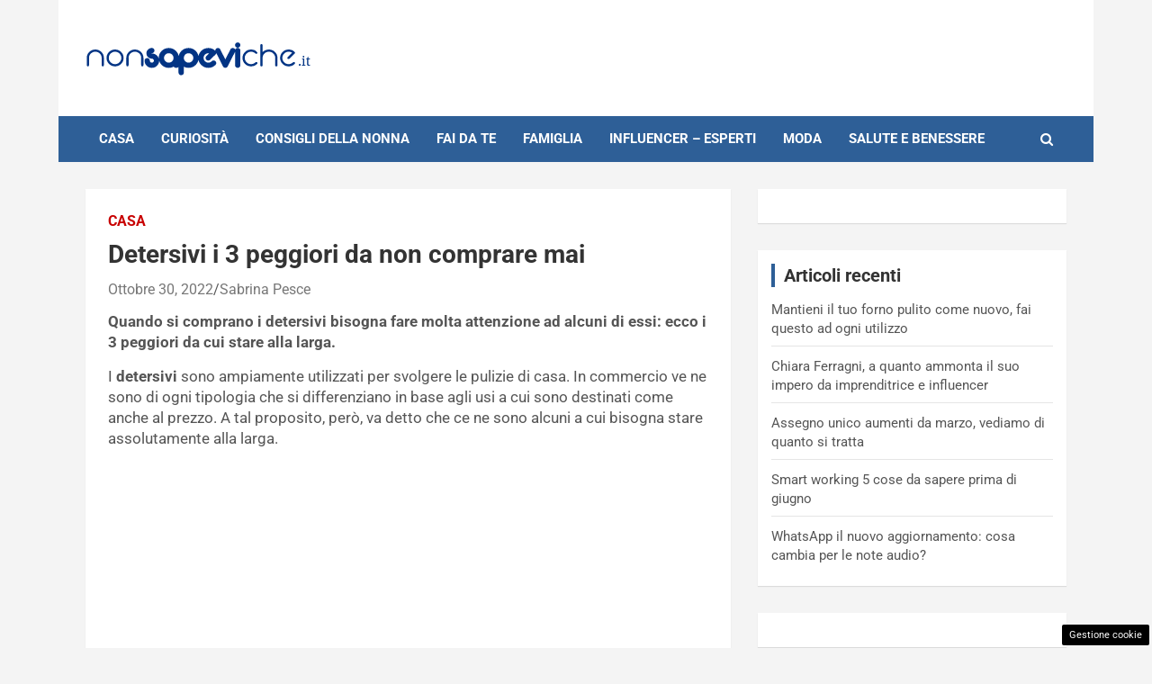

--- FILE ---
content_type: image/svg+xml
request_url: https://www.nonsapeviche.it/wp-content/uploads/2022/10/nonsapeviche_logo.svg
body_size: 2826
content:
<?xml version="1.0" encoding="utf-8"?>
<!-- Generator: Adobe Illustrator 26.0.3, SVG Export Plug-In . SVG Version: 6.00 Build 0)  -->
<svg version="1.1" id="Livello_1" xmlns="http://www.w3.org/2000/svg" xmlns:xlink="http://www.w3.org/1999/xlink" x="0px" y="0px"
	 viewBox="0 0 720 200" style="enable-background:new 0 0 720 200;" xml:space="preserve">
<style type="text/css">
	.st0{fill:#023484;}
	.st1{fill:#FFFFFF;}
	.st2{fill:none;}
	.st3{font-family:'MyriadPro-Regular';}
	.st4{font-size:49.2594px;}
</style>
<g>
	<g>
		<g>
			<path class="st0" d="M50.82,80.96c-5-4.98-11.22-7.64-19.03-8.1h-0.88c-7.69,0.44-13.93,3.1-18.93,8.1
				C6.68,86.28,4.07,92.5,4,99.99v22.98c0,1.61,0.34,2.81,1.05,3.51c1.46,1.46,3.68,1.46,5.15,0c0.71-0.73,1.07-1.83,1.07-3.39
				v-23.01c0-0.27-0.02-0.54-0.05-0.81l-0.02-0.2v-0.2c0.27-4.98,2.24-9.3,5.86-12.86c3.9-3.9,8.69-5.9,14.22-5.9
				c5.76,0,10.56,2,14.47,5.9c3.59,3.56,5.56,7.88,5.83,12.86l0.02,0.2l-0.02,0.2c-0.05,0.27-0.05,0.54-0.05,0.81v23.01
				c0,1.56,0.34,2.66,1.07,3.39c1.46,1.46,3.66,1.46,5.12,0c0.71-0.71,1.07-1.9,1.07-3.51V99.97C58.73,92.5,56.12,86.25,50.82,80.96
				z"/>
		</g>
	</g>
	<g>
		<g>
			<path class="st0" d="M113.87,80.96c-5.37-5.37-11.66-7.98-19.3-7.98c-7.61,0-13.93,2.61-19.3,7.98
				c-5.37,5.39-7.98,11.69-7.98,19.3c0,7.64,2.61,13.93,7.98,19.32c5.37,5.37,11.69,7.98,19.3,7.98c7.64,0,13.93-2.61,19.3-7.98
				c5.39-5.39,8-11.69,8-19.32C121.87,92.65,119.26,86.35,113.87,80.96z M108.8,114.44c-3.9,3.93-8.69,5.9-14.22,5.9
				c-5.51,0-10.32-1.98-14.22-5.9c-3.9-3.9-5.9-8.69-5.9-14.22c0-5.54,2-10.32,5.9-14.2c3.93-3.9,8.71-5.88,14.22-5.88
				c5.54,0,10.32,1.98,14.22,5.88c3.88,3.88,5.86,8.66,5.86,14.2C114.65,105.75,112.68,110.53,108.8,114.44z"/>
		</g>
	</g>
	<g>
		<g>
			<path class="st0" d="M177.43,80.96c-5-4.98-11.22-7.64-19.03-8.1h-0.88c-7.69,0.44-13.93,3.1-18.93,8.1
				c-5.29,5.32-7.91,11.54-7.98,19.03v22.98c0,1.61,0.34,2.81,1.07,3.51c1.46,1.46,3.66,1.46,5.12,0c0.71-0.73,1.07-1.83,1.07-3.39
				v-23.01c0-0.27-0.02-0.54-0.05-0.81l-0.02-0.2v-0.2c0.29-4.98,2.24-9.3,5.86-12.86c3.9-3.9,8.69-5.9,14.22-5.9
				c5.76,0,10.57,2,14.47,5.9c3.61,3.56,5.56,7.88,5.83,12.86l0.02,0.2l-0.02,0.2c-0.02,0.27-0.05,0.54-0.05,0.81v23.01
				c0,1.56,0.34,2.66,1.07,3.39c1.46,1.46,3.66,1.46,5.12,0c0.71-0.71,1.07-1.9,1.07-3.51V99.97
				C185.34,92.5,182.73,86.25,177.43,80.96z"/>
		</g>
	</g>
	<g>
		<g>
			<path class="st0" d="M493.11,70.25c-1.66-1.66-3.68-2.49-6.03-2.49c-2.32,0-4.34,0.83-6,2.49c-0.88,0.88-1.54,1.88-1.95,2.98
				c-0.39-1-1-1.93-1.83-2.76c-1.61-1.61-3.68-2.49-5.98-2.49c-2,0-3.81,0.66-5.32,1.9l-0.59-0.59l-17.93,35.87l-16.4-32.84
				l-0.73-1.37h-0.24c-0.15-0.17-0.32-0.34-0.49-0.54c-1.63-1.61-3.64-2.44-5.95-2.44c-2.29,0-4.29,0.83-5.93,2.49
				c-1.61,1.61-2.46,3.66-2.46,5.9c0,0.22,0,0.44,0.05,0.63c-6.1-5.93-13.57-8.91-22.2-8.91c-8.86,0-16.52,3.17-22.76,9.42
				c-4.81,4.81-7.78,10.44-8.88,16.81c-1.12-6.37-4.1-12-8.91-16.81c-6.25-6.25-13.91-9.42-22.76-9.42
				c-8.83,0-16.49,3.17-22.74,9.42c-4.81,4.78-7.78,10.44-8.91,16.81c-1.12-6.37-4.1-12.03-8.91-16.81
				c-6.25-6.25-13.88-9.42-22.74-9.42s-16.52,3.17-22.76,9.42c-6.25,6.25-9.39,13.91-9.39,22.74c0,0.44,0,0.9,0.05,1.34
				c-1.1-3.29-2.98-6.29-5.61-8.93c-4.54-4.51-10.08-6.81-16.47-6.81c-0.22,0-0.29-0.05-0.39-0.15c-0.12-0.12-0.15-0.2-0.15-0.39
				c0-0.22,0.02-0.29,0.15-0.39c0.1-0.12,0.17-0.15,0.39-0.15c2.29,0,4.37-0.88,5.95-2.49c1.61-1.63,2.44-3.64,2.44-5.93
				c0-2.32-0.83-4.32-2.44-5.95c-1.63-1.61-3.64-2.44-5.95-2.44c-4.78,0-8.91,1.71-12.27,5.08c-3.37,3.37-5.08,7.49-5.08,12.27
				c0,4.73,1.71,8.86,5.08,12.22c3.34,3.39,7.49,5.1,12.27,5.1c1.81,0,3.29,0.63,4.59,1.9c1.27,1.29,1.9,2.78,1.9,4.59
				c0,1.81-0.63,3.32-1.9,4.59c-1.29,1.29-2.78,1.9-4.59,1.9c-1.81,0-3.32-0.61-4.59-1.9c-1.29-1.27-1.9-2.78-1.9-4.59
				c0-2.32-0.83-4.32-2.46-5.95c-1.61-1.61-3.61-2.44-5.95-2.44c-2.27,0-4.27,0.83-5.9,2.44c-0.49,0.46-0.9,0.98-1.22,1.51
				c-0.85,1.29-1.27,2.78-1.27,4.44c0,2.78,0.41,5.39,1.27,7.83c1.15,3.2,3,6.08,5.56,8.64c4.51,4.54,10.05,6.83,16.47,6.83
				c6.39,0,11.93-2.29,16.47-6.83c4.44-4.44,6.73-9.91,6.81-16.2c1.44,5.08,4.17,9.64,8.15,13.62c6.25,6.25,13.91,9.42,22.76,9.42
				c5.81,0,11.15-1.39,15.88-4.12c0.49,1.05,1.2,1.9,2.12,2.51c1.59,1.07,3.49,1.61,5.64,1.61c2.15,0,4.05-0.54,5.64-1.61
				c0.78-0.51,1.39-1.2,1.85-2.03v18.93c0,2.34,0.85,4.37,2.51,6.03c1.66,1.66,3.68,2.49,6,2.49c2.34,0,4.37-0.83,6.03-2.49
				c1.66-1.66,2.49-3.68,2.49-6.03v-19.01c4.56,2.46,9.64,3.71,15.13,3.71c8.86,0,16.52-3.17,22.76-9.42
				c4.81-4.81,7.78-10.44,8.91-16.81c1.12,6.37,4.07,12,8.88,16.81c6.25,6.25,13.91,9.42,22.76,9.42s16.49-3.15,22.81-9.47
				c1.66-1.66,2.49-3.68,2.49-6.03c0-2.29-0.85-4.39-2.51-6c-1.66-1.63-3.66-2.44-6-2.44c-2.29,0-4.34,0.83-6.05,2.54
				c-3,2.98-6.51,4.42-10.74,4.42c-4.25,0-7.78-1.46-10.78-4.47c-3-3-4.47-6.54-4.47-10.78c0-4.25,1.46-7.76,4.47-10.76
				c3-2.98,6.54-4.44,10.78-4.44c0.9,0,1.76,0.07,2.61,0.22l-9.08,9.05c-1.59,1.66-2.42,3.68-2.42,5.98c0,2.37,0.83,4.39,2.49,6.12
				c1.63,1.59,3.68,2.42,6.03,2.42c2.32,0,4.34-0.83,6.03-2.44l17.03-16.93c1.46-1.46,2.29-3.25,2.42-5.29l21.5,43.04
				c0.39,1.05,1.05,2,1.83,2.73c1.61,1.66,3.66,2.54,5.93,2.54c2.32,0,4.39-0.88,5.9-2.46c0.88-0.81,1.54-1.78,1.95-2.88
				l22.89-45.99c0.12-0.2,0.27-0.37,0.34-0.56v43.38c0,2.32,0.85,4.34,2.51,6c1.66,1.66,3.68,2.51,6,2.51
				c2.34,0,4.37-0.85,6.03-2.51c1.66-1.66,2.49-3.68,2.49-6V76.27C495.6,73.93,494.77,71.91,493.11,70.25z M281.64,100.09v2.12
				c-0.39,3.39-1.83,6.27-4.34,8.78c-3,3-6.54,4.47-10.78,4.47c-4.25,0-7.76-1.46-10.76-4.47c-2.98-3-4.44-6.54-4.44-10.78
				c0-4.25,1.46-7.76,4.44-10.76c2.98-2.98,6.51-4.44,10.76-4.44c4.25,0,7.78,1.46,10.78,4.47v0.02c2.71,2.68,4.15,5.78,4.39,9.47
				C281.67,99.33,281.64,99.72,281.64,100.09z M340.57,111c-2.98,3-6.51,4.47-10.76,4.47c-4.25,0-7.76-1.46-10.78-4.47
				c-2.51-2.51-3.95-5.39-4.34-8.78v-2.12c0-0.37-0.02-0.73-0.05-1.12c0.24-3.68,1.68-6.83,4.39-9.54c3-2.95,6.54-4.42,10.78-4.42
				c4.25,0,7.78,1.46,10.76,4.44c2.98,3,4.44,6.51,4.44,10.76C345.01,104.46,343.54,107.99,340.57,111z"/>
		</g>
	</g>
	<g>
		<g>
			<path class="st0" d="M495.6,58.51c0,2.34-0.83,4.34-2.49,6.03c-1.66,1.66-3.68,2.49-6.03,2.49c-2.32,0-4.34-0.83-6-2.49
				c-1.66-1.68-2.51-3.68-2.51-6.03c0-2.32,0.85-4.34,2.51-6s3.68-2.51,6-2.51c2.34,0,4.37,0.85,6.03,2.51S495.6,56.19,495.6,58.51z
				"/>
		</g>
	</g>
	<g>
		<g>
			<g>
				<path class="st0" d="M549.11,114.44c-1.46-1.44-3.68-1.44-5.08-0.05c-4.05,4-8.81,5.95-14.3,5.95c-5.54,0-10.32-1.98-14.22-5.9
					c-3.93-3.9-5.9-8.69-5.9-14.22c0-5.54,1.98-10.32,5.9-14.2c3.9-3.9,8.69-5.88,14.22-5.88c5.17,0,9.69,1.73,13.42,5.12h0.07
					l0.78,0.76c1.34,1.39,3.49,1.44,4.93,0c0.73-0.71,1.05-1.51,1.05-2.49c0-0.68-0.15-1.24-0.44-1.78h-1.29l-0.02-1.56
					c-5.17-4.83-11.25-7.2-18.49-7.2c-7.61,0-13.93,2.61-19.3,7.98c-5.37,5.39-7.98,11.69-7.98,19.3c0,7.64,2.61,13.93,7.98,19.32
					c5.37,5.37,11.69,7.98,19.3,7.98s13.91-2.59,19.25-7.93c0.83-0.85,1.17-1.66,1.17-2.68
					C550.16,115.95,549.84,115.14,549.11,114.44z"/>
			</g>
		</g>
		<g>
			<g>
				<path class="st0" d="M606.33,80.96c-5-5-11.25-7.66-19.08-8.1h-0.81c-6.03,0.37-11.39,2.17-15.79,5.37l-3.88,2.83V59
					c0-1.02-0.34-1.83-1.07-2.56c-1.46-1.46-3.66-1.46-5.12,0c-0.73,0.73-1.07,1.54-1.07,2.56v65.15c0,1.56,0.51,2.17,0.9,2.49
					c1.51,1.27,3.95,1.27,5.47,0c0.39-0.32,0.9-0.93,0.9-2.37V98.23c0.46-4.83,2.42-8.88,5.78-12.2c3.9-3.9,8.69-5.9,14.22-5.9
					c5.78,0,10.57,2,14.47,5.9c3.61,3.56,5.56,7.88,5.83,12.86l0.02,0.2l-0.02,0.2c-0.02,0.27-0.05,0.54-0.05,0.81v24.18
					c0,1.44,0.51,2.05,0.9,2.37c1.51,1.27,3.95,1.27,5.47,0c0.39-0.32,0.9-0.93,0.9-2.49V99.97
					C614.23,92.5,611.62,86.25,606.33,80.96z"/>
			</g>
		</g>
		<g>
			<g>
				<path class="st0" d="M669.47,114.44c-1.46-1.44-3.71-1.44-5.08-0.05c-4.05,4-8.81,5.95-14.3,5.95c-5.54,0-10.32-1.98-14.25-5.9
					c-3.9-3.9-5.88-8.69-5.88-14.22c0-5.54,1.98-10.32,5.9-14.2c3.9-3.9,8.69-5.88,14.23-5.88c2.95,0,5.71,0.59,8.2,1.71l3.22,1.46
					l-14.4,14.4c-0.68,0.71-1.02,1.54-1.02,2.56c0,1.1,0.34,1.93,1.05,2.66c1.32,1.29,3.68,1.39,5.17-0.05l17.03-16.91
					c0.68-0.68,1-1.46,1-2.44c0-0.68-0.15-1.24-0.46-1.78h-1.27l-0.02-1.56c-5.17-4.83-11.25-7.2-18.49-7.2
					c-7.61,0-13.93,2.61-19.3,7.98c-5.37,5.39-8,11.69-8,19.3c0,7.64,2.64,13.93,8,19.32c5.37,5.37,11.66,7.98,19.3,7.98
					c7.61,0,13.91-2.59,19.23-7.93c0.85-0.85,1.2-1.66,1.2-2.68C670.52,115.95,670.18,115.14,669.47,114.44z"/>
			</g>
		</g>
	</g>
	<g>
		<g>
			<path class="st0" d="M685.85,122.41c-0.32-0.34-0.66-0.49-1.1-0.49c-0.46,0-0.78,0.15-1.12,0.49c-0.34,0.32-0.46,0.63-0.46,1.1
				c0,0.46,0.12,0.78,0.46,1.12c0.66,0.66,1.56,0.66,2.22,0c0.34-0.34,0.46-0.66,0.46-1.12
				C686.31,123.05,686.19,122.73,685.85,122.41z"/>
		</g>
	</g>
</g>
<text transform="matrix(1 0 0 1 678.9727 126.7324)" class="st0 st3 st4">.it</text>
</svg>
